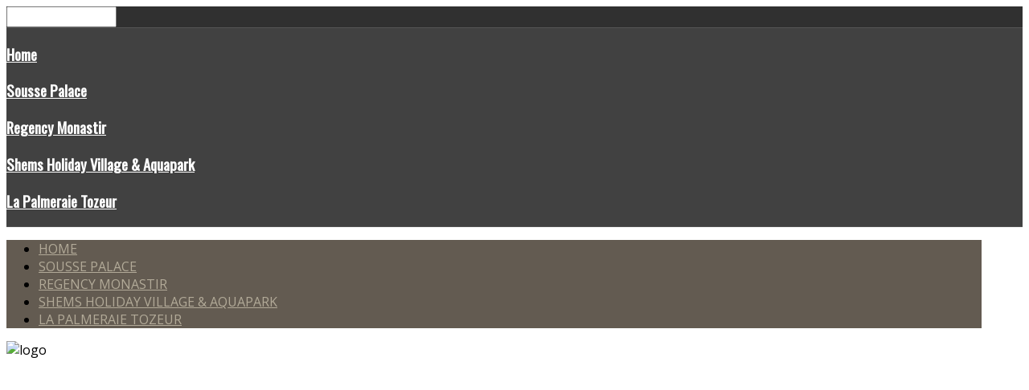

--- FILE ---
content_type: text/html; charset=utf-8
request_url: http://www.shdthotels.com/index.php/regencymonastir
body_size: 12767
content:
<!DOCTYPE HTML>
<html xmlns="http://www.w3.org/1999/xhtml" xml:lang="en-GB" lang="en-GB"
>
<head>
  <!-- Google tag (gtag.js) -->


  <base href="http://www.shdthotels.com/index.php/regencymonastir" />
  <meta http-equiv="content-type" content="text/html; charset=utf-8" />
  <meta name="author" content="Super User" />
  <meta name="generator" content="Joomla! - Open Source Content Management" />
  <title>Regency Monastir</title>
  <link href="/templates/luxon/favicon.ico" rel="shortcut icon" type="image/vnd.microsoft.icon" />
  <script src="/media/jui/js/jquery.min.js" type="text/javascript"></script>
  <script src="/media/jui/js/jquery-noconflict.js" type="text/javascript"></script>
  <script src="/media/jui/js/jquery-migrate.min.js" type="text/javascript"></script>
  <script src="/media/system/js/caption.js" type="text/javascript"></script>
  <script src="/media/jui/js/bootstrap.min.js" type="text/javascript"></script>
  <script src="/media/jui/js/jquery.ui.core.min.js" type="text/javascript"></script>
  <script src="/media/jui/js/jquery.ui.sortable.min.js" type="text/javascript"></script>
  <script src="http://www.shdthotels.com/templates/luxon/js/jquery/jquery-ui-addons.js" type="text/javascript"></script>
  <script type="text/javascript">
jQuery(window).on('load',  function() {
				new JCaption('img.caption');
			});
  </script>
  <style type="text/css">.s5boxhidden{display:none;} </style>
  <script language="javascript" type="text/javascript" >var s5_boxeffect = "elastic";</script>
  <script src="http://www.shdthotels.com/modules/mod_s5_box/js/jquery.colorbox.js" type="text/javascript"></script>
  <link rel="stylesheet" href="http://www.shdthotels.com/modules/mod_s5_box/css/s5box.css" type="text/css" />
  <script type="text/javascript">
  jQuery.fn.colorbox.settings.initialWidth=200;
  jQuery.fn.colorbox.settings.initialHeight=200;
  jQuery.fn.colorbox.settings.transition="elastic";
  jQuery(document).ready(function(){
    jQuery(".s5box_register").colorbox({width:"500px", inline:true, href:"#s5box_register"});
    jQuery(".s5box_login").colorbox({width:"480px", inline:true, href:"#s5box_login"});
    jQuery(".s5box_one").colorbox({width:"35%", inline:true, href:"#s5box_one"});
    jQuery(".s5box_two").colorbox({width:"35%", inline:true, href:"#s5box_two"});
    jQuery(".s5box_three").colorbox({width:"35%", inline:true, href:"#s5box_three"});
    jQuery(".s5box_four").colorbox({width:"35%", inline:true, href:"#s5box_four"});
    jQuery(".s5box_five").colorbox({width:"35%", inline:true, href:"#s5box_five"});
    jQuery(".s5box_six").colorbox({width:"35%", inline:true, href:"#s5box_six"});
    jQuery(".s5box_seven").colorbox({width:"35%", inline:true, href:"#s5box_seven"});
    jQuery(".s5box_eight").colorbox({width:"35%", inline:true, href:"#s5box_eight"});
    jQuery(".s5box_nine").colorbox({width:"35%", inline:true, href:"#s5box_nine"});
    jQuery(".s5box_ten").colorbox({width:"35%", inline:true, href:"#s5box_ten"});
  });</script>
  <link href="http://www.shdthotels.com/modules/mod_s5_accordion_menu/css/s5_accordion_menu.css" rel="stylesheet" type="text/css" media="screen" />
  <script language="javascript" type="text/javascript">var s5_verticalhorizontal = "null";</script>
  <script language="javascript" type="text/javascript">var s5_hidecar = "false";</script>
  <script language="javascript" type="text/javascript">var s5_hidebut = "true";</script>
  <script language="javascript" type="text/javascript">var s5_hidetext = "true";</script>
  <script language="javascript" type="text/javascript">var s5_dropdowntext = "Open Gallery";</script>
  <style>.carouselInner .thumbnail {background-size: 100% 100% !important;;}</style>
  <script type="text/javascript">var s5_slide_opacity=1</script>
  <script language="javascript" type="text/javascript">var s5_verticalhorizontal = "false";</script>
  <script src="http://www.shdthotels.com/modules/mod_s5_image_and_content_fader/js/jd.gallery.jquery.js" type="text/javascript"></script>
  <script src="http://www.shdthotels.com/modules/mod_s5_image_and_content_fader/js/jd.gallery.transitions.jquery.js" type="text/javascript"></script>



			<meta name="viewport" content="initial-scale=1.0" />
	
<script type="text/javascript">
	if(jQuery().jquery=='1.11.0') { jQuery.easing['easeOutExpo'] = jQuery.easing['easeOutCirc'] };
</script>


	<link href="http://www.shdthotels.com/templates/luxon/css/bootstrap/bootstrap-default.css" rel="stylesheet" type="text/css" />
	<link href="http://www.shdthotels.com/templates/luxon/css/bootstrap/bootstrap-responsive.css" rel="stylesheet" type="text/css" />
		
	<link rel="stylesheet" href="http://www.shdthotels.com/templates/luxon/css/font-awesome/css/font-awesome.min.css">
	
	<link rel="stylesheet" href="http://www.shdthotels.com/templates/luxon/css/ionicons/css/ionicons.min.css">

<!-- Css and js addons for vertex features -->	
	<link rel="stylesheet" type="text/css" href="//fonts.googleapis.com/css?family=Oswald" />
<style type="text/css"> 




/* MAX IMAGE WIDTH */

img {
height:auto !important;
max-width:100% !important;
-webkit-box-sizing: border-box !important; /* Safari/Chrome, other WebKit */
-moz-box-sizing: border-box !important;    /* Firefox, other Gecko */
box-sizing: border-box !important;         /* Opera/IE 8+ */
}

#map_canvas img {
max-width:none !important;
}

.full_width {
width:100% !important;
-webkit-box-sizing: border-box !important; /* Safari/Chrome, other WebKit */
-moz-box-sizing: border-box !important;    /* Firefox, other Gecko */
box-sizing: border-box !important;         /* Opera/IE 8+ */
}




.S5_submenu_itemTablet{
background:none !important;
}

#s5_right_wrap, #s5_left_wrap, #s5_right_inset_wrap, #s5_left_inset_wrap, #s5_right_top_wrap, #s5_left_top_wrap, #s5_right_bottom_wrap, #s5_left_bottom_wrap {
width:100% !important;
}
#s5_right_column_wrap {
width:16.5% !important;
margin-left:-16.5% !important;
}
#s5_left_column_wrap {
width:0% !important;
}
#s5_center_column_wrap_inner {
margin-right:33% !important;
margin-left:0% !important;
}

#s5_responsive_mobile_drop_down_wrap input {
width:96% !important;
}
#s5_responsive_mobile_drop_down_search input {
width:100% !important;
}



@media screen and (max-width: 750px){
	body {
	height:100% !important;
	position:relative !important;
	padding-bottom:48px !important;
	}
}

@media screen and (max-width: 970px){
	#subMenusContainer .S5_subtext {
	width:85%;
	}
}



	#s5_responsive_mobile_sidebar {
	background:#414141;
	background: -moz-linear-gradient(top, #414141 0%, #414141 100%);
	background: -webkit-gradient(linear, left top, left bottom, color-stop(0%,#414141), color-stop(100%,#414141));
	background: -webkit-linear-gradient(top, #414141 0%,#414141 100%);
	background: -o-linear-gradient(top, #414141 0%,#414141 100%);
	background: -ms-linear-gradient(top, #414141 0%,#414141 100%);
	background: linear-gradient(top, #414141 0%,#414141 100%);
	font-family: Oswald !important;
	}
	
	#s5_responsive_mobile_sidebar a, #s5_responsive_mobile_search, #s5_responsive_mobile_sidebar_login_register_wrap, #s5_responsive_mobile_sidebar_menu_wrap, .module_round_box-sidebar, .module_round_box-sidebar .s5_mod_h3, .module_round_box-sidebar .s5_h3_first, .module_round_box-sidebar .s5_h3_last, #s5_responsive_mobile_sidebar_menu_wrap h3 {
	color:#FFFFFF !important;
	font-family: Oswald !important;
	}
	
	.s5_responsive_mobile_sidebar_inactive .s5_responsive_mobile_sidebar_title_wrap:hover, #s5_responsive_mobile_sidebar_title_wrap_login_open, #s5_responsive_mobile_sidebar_title_wrap_register_open, #s5_responsive_mobile_sidebar_search_wrap_inner1, #s5_responsive_mobile_sidebar .first_level_li:hover {
	background:#303030;
	cursor:pointer;
	font-family: Oswald !important;
	}
	
	.s5_mobile_sidebar_h3_open, #s5_responsive_mobile_sidebar_menu_wrap h3:hover {
	background:#303030;
	cursor:pointer;
	}
	
	.s5_mobile_sidebar_h3_open span, #s5_responsive_mobile_sidebar_title_wrap_register_open, #s5_responsive_mobile_sidebar_title_wrap_login_open, #s5_responsive_mobile_sidebar a.s5_mobile_sidebar_active, #s5_responsive_mobile_sidebar .s5_mobile_sidebar_h3_open a {
	color:#2690B7 !important;
	}
	
	#s5_responsive_mobile_sidebar_menu_wrap div, #s5_responsive_mobile_sidebar_login_bottom, #s5_responsive_mobile_sidebar_register_bottom {
	background:#2A2A2A;
	}
	
	#s5_responsive_mobile_sidebar_search_wrap, #s5_responsive_mobile_sidebar_login_register_wrap, #s5_responsive_mobile_sidebar_menu_wrap {
	border-bottom:solid 1px #555555;
	font-family: Oswald !important;
	}
	
	#s5_pos_sidebar_top, #s5_pos_sidebar_bottom {
	border-bottom:solid 1px #555555;
	}
	
	#s5_responsive_mobile_sidebar_login_bottom #modlgn-username, #s5_responsive_mobile_sidebar_login_bottom #modlgn-passwd, #s5_responsive_mobile_sidebar_register_bottom input {
	background:#FFFFFF;
	color:#666666;
	border:solid 1px #FFFFFF;
	font-family: Oswald !important;
	}
	


	#s5_responsive_mobile_bottom_bar, #s5_responsive_mobile_top_bar {
	background:#000000;
	background: -moz-linear-gradient(top, #000000 0%, #000000 100%); /* FF3.6+ */
	background: -webkit-gradient(linear, left top, left bottom, color-stop(0%,#000000), color-stop(100%,#000000)); /* Chrome,Safari4+ */
	background: -webkit-linear-gradient(top, #000000 0%,#000000 100%); /* Chrome10+,Safari5.1+ */
	background: -o-linear-gradient(top, #000000 0%,#000000 100%); /* Opera11.10+ */
	background: -ms-linear-gradient(top, #000000 0%,#000000 100%); /* IE10+ */
	background: linear-gradient(top, #000000 0%,#000000 100%); /* W3C */
			font-family: Oswald !important;
	}
	
	.s5_responsive_mobile_drop_down_inner, .s5_responsive_mobile_drop_down_inner input, .s5_responsive_mobile_drop_down_inner button, .s5_responsive_mobile_drop_down_inner .button, #s5_responsive_mobile_drop_down_search .validate {
	font-family: Oswald !important;
	}
	
	.s5_responsive_mobile_drop_down_inner button:hover, .s5_responsive_mobile_drop_down_inner .button:hover {
	background:#000000 !important;
	}
	
	#s5_responsive_mobile_drop_down_menu, #s5_responsive_mobile_drop_down_menu a, #s5_responsive_mobile_drop_down_login a {
	font-family: Oswald !important;
	color:#FFFFFF !important;
	}
	
	#s5_responsive_mobile_bar_active, #s5_responsive_mobile_drop_down_menu .current a, .s5_responsive_mobile_drop_down_inner .s5_mod_h3, .s5_responsive_mobile_drop_down_inner .s5_h3_first {
	color:#2690B7 !important;
	}
	
	.s5_responsive_mobile_drop_down_inner button, .s5_responsive_mobile_drop_down_inner .button {
	background:#2690B7 !important;
	}
	
	#s5_responsive_mobile_drop_down_menu .active ul li, #s5_responsive_mobile_drop_down_menu .current ul li a, #s5_responsive_switch_mobile a, #s5_responsive_switch_desktop a, #s5_responsive_mobile_drop_down_wrap {
	color:#FFFFFF !important;
	}
	
	#s5_responsive_mobile_toggle_click_menu span {
	border-right:solid 1px #000000;
	}

	#s5_responsive_mobile_toggle_click_menu {
	border-right:solid 1px #000000;
	}

	#s5_responsive_mobile_toggle_click_search span, #s5_responsive_mobile_toggle_click_register span, #s5_responsive_mobile_toggle_click_login span, #s5_responsive_mobile_scroll a {
	border-left:solid 1px #000000;
	}

	#s5_responsive_mobile_toggle_click_search, #s5_responsive_mobile_toggle_click_register, #s5_responsive_mobile_toggle_click_login, #s5_responsive_mobile_scroll {
	border-left:solid 1px #000000;
	}

	.s5_responsive_mobile_open, .s5_responsive_mobile_closed:hover, #s5_responsive_mobile_scroll:hover {
	background:#000000;
	}

	#s5_responsive_mobile_drop_down_menu .s5_responsive_mobile_drop_down_inner, #s5_responsive_mobile_drop_down_register .s5_responsive_mobile_drop_down_inner, #s5_responsive_mobile_drop_down_login .s5_responsive_mobile_drop_down_inner, #s5_responsive_mobile_drop_down_search .s5_responsive_mobile_drop_down_inner {
	background:#000000;
	}



	@media screen and (min-width:580px) and (max-width: 970px){
	
		#s5_top_row2_area1 {
			display:none;
		}
	
	}
	


	@media screen and (max-width: 579px){
	
		#s5_top_row2_area1 {
			display:none;
		}
	
	}
	


	.s5_wrap {
	max-width:1600px !important;
	}
	












		@media screen and (max-width: 950px){

		#s5_columns_wrap_inner {
		width:100% !important;
		}

		#s5_center_column_wrap {
		width:100% !important;
		left:100% !important;
		}

		#s5_left_column_wrap {
		left:0% !important;
		}
		
		#s5_left_top_wrap, #s5_left_column_wrap, #s5_left_inset_wrap, #s5_left_wrap, #s5_left_bottom_wrap, #s5_right_top_wrap, #s5_right_column_wrap, #s5_right_inset_wrap, #s5_right_wrap, #s5_right_bottom_wrap {
		width:100% !important;
		}
		
		#s5_center_column_wrap_inner {
		margin:0px !important;
		}
		
		#s5_left_column_wrap {
		margin-right:0px !important;
		}
		
		#s5_right_column_wrap {
		margin-left:0px !important;
		}
		
		.items-row .item {
		width:100% !important;
		padding-left:0px !important;
		padding-right:0px !important;
		margin-right:0px !important;
		margin-left:0px !important;
		}
	
	}




























	
	
		@media screen and (min-width:580px) and (max-width: 1000px){
		
					
			#s5_bottom_row3 .s5_float_left {
			width:100% !important;
			}

		}
		
		
		
		
		
		
		
	








	#s5_top_row2_area1 {
						background-color:#FFFFFF !important;
		background-image:url(http://www.shdthotels.com/images/top_row2_bg.jpg) !important;
		background-size: cover;
		background-attachment: scroll !important;
		background-repeat:no-repeat !important;
		background-position:top center;
			}
	























</style><script type="text/javascript">


	

	
</script>
<script type="text/javascript" src="http://www.shdthotels.com/templates/luxon/js/s5_flex_menu.js"></script>
<link rel="stylesheet" href="http://www.shdthotels.com/templates/luxon/css/s5_flex_menu.css" type="text/css" />
<link rel="stylesheet" href="http://www.shdthotels.com/templates/system/css/system.css" type="text/css" />
<link rel="stylesheet" href="http://www.shdthotels.com/templates/system/css/general.css" type="text/css" />

<link href="http://www.shdthotels.com/templates/luxon/css/template_default.css" rel="stylesheet" type="text/css" />
<link href="http://www.shdthotels.com/templates/luxon/css/template.css" rel="stylesheet" type="text/css" />


<link href="http://www.shdthotels.com/templates/luxon/css/com_content.css" rel="stylesheet" type="text/css" />

<link href="http://www.shdthotels.com/templates/luxon/css/editor.css" rel="stylesheet" type="text/css" />

<link href="http://www.shdthotels.com/templates/luxon/css/thirdparty.css" rel="stylesheet" type="text/css" />


<link rel="stylesheet" type="text/css" href="//fonts.googleapis.com/css?family=Open+Sans:300,400,600,700,800" />

<link href="http://www.shdthotels.com/templates/luxon/css/multibox/multibox.css" rel="stylesheet" type="text/css" />
<link href="http://www.shdthotels.com/templates/luxon/css/multibox/ajax.css" rel="stylesheet" type="text/css" />
<script type="text/javascript" src="http://www.shdthotels.com/templates/luxon/js/multibox/overlay.js"></script>
<script type="text/javascript" src="http://www.shdthotels.com/templates/luxon/js/multibox/multibox.js"></script>


<link href="http://www.shdthotels.com/templates/luxon/favicon.ico" rel="shortcut icon" type="image/x-icon" />

<script type="text/javascript" src="http://www.shdthotels.com/templates/luxon/js/s5_font_adjuster.js"></script>



	<link rel="stylesheet" type="text/css" href="http://www.shdthotels.com/templates/luxon/css/s5_responsive_bars.css" />
	<link href="http://www.shdthotels.com/templates/luxon/css/s5_responsive_hide_classes.css" rel="stylesheet" type="text/css" />


	<link rel="stylesheet" type="text/css" href="http://www.shdthotels.com/templates/luxon/css/s5_responsive.css" />
	
	

<link rel="stylesheet" type="text/css" href="http://www.shdthotels.com/templates/luxon/css/custom.css" />	<script type="text/javascript">
	//<![CDATA[
				        jQuery(document).ready( function() {
		            var myMenu = new MenuMatic({
				tabletWidth:1400,
                effect:"slide & fade",
                duration:500,
                physics: 'easeOutCirc',
                hideDelay:250,
                orientation:"horizontal",
                tweakInitial:{x:0, y:0},
				                                     	            direction:{    x: 'right',    y: 'down' },
				                opacity:100            });
        });		
			//]]>	
    </script>    

<!-- Info Slide Script - Called in header so css validates -->	
<link href="http://www.shdthotels.com/templates/luxon/css/s5_info_slide.css" rel="stylesheet" type="text/css" />
<script type="text/javascript" src="http://www.shdthotels.com/templates/luxon/js/s5_info_slide.js"></script>

	

<!-- Resize column function -->	

<!-- File compression. Needs to be called last on this file -->	
<!-- The excluded files, listed below the compressed php files, are excluded because their calls vary per device or per browser. Included compression files are only ones that have no conditions and are included on all devices and browsers. Otherwise unwanted css will compile in the compressed files. -->	

<link rel="stylesheet" type="text/css" href="//fonts.googleapis.com/css?family=Lora:400,700" />

<style type="text/css"> 
body, .inputbox {font-family: 'Open Sans',Helvetica,Arial,Sans-Serif ;} 

.highlight_font, h1, h2, h3, h4, h5, .title_block, .highlight1_block span {
font-family: Lora;
}

a, #s5_component_wrap_inner h2 a:hover, #s5_component_wrap_inner h1 a:hover, .btn-link {
color:#b2aa98;
}

#s5_footer_area_inner a:hover, ul.menu a:hover, a:hover, #s5_pos_custom_1 a:hover, .overlay_icon:hover {
color:#CEC2AC;
}

#s5box_login ul li a:hover, #s5_accordion_menu #current ul a:hover, .s5_am_innermenu a:hover {
color:#b2aa98;
}

#s5_menu_overlay_inner_wrap #s5_nav li:hover span, #s5_menu_overlay_inner_wrap .mainMenuParentBtnFocused span, .s5_menu_overlay_subs a:hover, #s5_nav li.active a, #s5_nav li a:hover, .s5_icon_search_close:hover, .s5_icon_custom_7_close:hover, .highlight2_color, #s5_nav li.mainMenuParentBtnFocused a, #s5_nav li.mainMenuParentBtnFocused span {
color:#CEC2AC !important;
}

.highlight3_color, #s5_accordion_menu #current a, #s5_accordion_menu a:hover {
color:#99917f !important;
}

ul.menu .current a {
color:#99917f;
}

.code, code {
border-color:#99917f !important;
}

#s5_header_area2, #s5_footer_area1, .module_round_box-highlight1, .highlight1_block_outer, #s5_bottom_row3_area1, .overlay_hover_outer .overlay_hover_inner {
background:#635b51;
}

.highlight1_block .readon {
background:#726a60;
}

#s5_bottom_row3_inner .s5_float_left {
border-left:solid 2px #81796f;
}

#s5_breadcrumb_lang_wrap {
background:#726a60;
}

.module_round_box-highlight1, .highlight1_block_outer {
border-bottom:solid 10px #CEC2AC;
}

.module_round_box-highlight1_outline {
border:solid 5px #635b51;
}

.module_round_box-highlight2_outline {
border:solid 5px #CEC2AC;
}

.module_round_box-highlight3_outline {
border:solid 5px #99917f;
}

.readon:hover, button:hover, .btn:hover, .button:hover, .pagenav a:hover, readmore a:hover, .module_round_box-highlight2, .s5_ls_readmore:hover, .btn-primary:hover, .icon_box:hover, .icon_box:hover, #s5_register:hover, #s5_login:hover, #s5_quick_contact_controller .readon:hover {
background:#CEC2AC !important;
}

#s5_quick_contact_controller .readon {
background:#b5a993 !important;
}

.jdGallery .carousel .carouselInner .active, .module_round_box-highlight3, .s5_ls_readmore, .dropdown-menu li > a:hover, .dropdown-menu li > a:focus, .dropdown-submenu:hover > a, .dropdown-menu .active > a, .dropdown-menu .active > a:hover, .nav-list > .active > a, .nav-list > .active > a:hover, .nav-pills > .active > a, .nav-pills > .active > a:hover, .btn-group.open .btn-primary.dropdown-toggle, .btn-primary, .item-page .dropdown-menu li > a:hover, .blog .dropdown-menu li > a:hover, .item .dropdown-menu li > a:hover, .readon, button, .btn, .button, .pagenav a, .readmore a, #s5_overlay_menu_open:hover, .s5_tab_show_slide_button_active, #icon_box3, #s5_register, #s5_login {
background:#99917f;
}

#s5_accordion_menu h3.s5_am_toggler:hover, #s5_accordion_menu h3.s5_am_open {
background:#99917f !important;
}

#s5_accordion_menu h3 {
background:#635b51 !important;
}

#icon_box1 {
background:#807866;
}

#icon_box2 {
background:#99917f;
}

#icon_box3, .pages_highlight_box {
background:#b2aa98;
}

#s5_nav li, #s5_register, #s5_login, #subMenusContainer a, #s5_nav li li a, .readon, button, .btn, .button, #s5_accordion_menu h3, .pagenav a, .s5_ls_result_link, .readmore a, #s5_drop_down_text_inner, .title_block {
text-transform:uppercase !important;
}

#s5_search_overlay, #s5_custom_7_overlay {
background:rgba(99, 91, 81, 0.95);
}

.title_block {
background:rgba(178, 170, 152, 0.8);
}

	
	 

	
	
		
	#s5_inner_padding {
	padding-top:0px;
	}



#s5_component_wrap_inner {
padding-right:50px;
}
@media screen and (max-width: 970px){
#s5_component_wrap_inner {
padding-right:11px;
}
}



/* k2 stuff */
div.itemHeader h2.itemTitle, div.catItemHeader h3.catItemTitle, h3.userItemTitle a, #comments-form p, #comments-report-form p, #comments-form span, #comments-form .counter, #comments .comment-author, #comments .author-homepage,
#comments-form p, #comments-form #comments-form-buttons, #comments-form #comments-form-error, #comments-form #comments-form-captcha-holder {font-family: 'Open Sans',Helvetica,Arial,Sans-Serif ;} 
	
.s5_wrap {
width:96%;
}	
</style>
 <script async src="https://pagead2.googlesyndication.com/pagead/js/adsbygoogle.js?client=ca-pub-9906904651918164"
     crossorigin="anonymous"></script>
</head>

<body id="s5_body">
<div style="position:absolute;top:0;left:-9999px;">
<a href="http://joomlalock.com" title="JoomlaLock - Free download premium joomla templates & extensions" target="_blank">JoomlaLock.com</a>
<a href="http://all4share.net" title="ALL4SHARE - Free Download Full Code, PHP Scripts, Premium Themes" target="_blank">All4Share.net</a>
</div><div id="s5_scrolltotop"></div>

<!-- Top Vertex Calls -->
<!-- Call mobile sidebar -->
<div id="s5_responsive_mobile_sidebar" class="s5_responsive_mobile_sidebar_hide_ltr">
	<div id="s5_responsive_mobile_sidebar_inner1" class="s5_responsive_mobile_sidebar_light">
<div id="s5_responsive_mobile_sidebar_inner2">

		<div id="s5_responsive_mobile_sidebar_search_wrap">
	<div id="s5_responsive_mobile_sidebar_search_wrap_inner1">
	<div id="s5_responsive_mobile_sidebar_search_wrap_inner2">
		<form method="post" action="http://www.shdthotels.com/">
		<input type="text" onfocus="if (this.value=='Search...') this.value='';" onblur="if (this.value=='') this.value='Search...';" value="Search..." id="s5_responsive_mobile_search" name="searchword" />
		<input type="hidden" value="search" name="task" />
		<input type="hidden" value="com_search" name="option" />
		<input type="hidden" value="1" name="Itemid" />
	</form>
	</div>
	</div>
	</div>
	<div style="clear:both"></div>
		
		
				
			<div id="s5_responsive_mobile_sidebar_menu_wrap">
			
<!--<ul class="menu">-->
<h3><span><a   href='/index.php' >Home</a></span></h3><h3><span><a   href='/index.php/soussepalace' >Sousse Palace</a></span></h3><h3><span><a   href='/index.php/regencymonastir' >Regency Monastir</a></span></h3><h3><span><a   href='/index.php/shems-holiday-village-aquapark' >Shems Holiday Village &amp; Aquapark</a></span></h3><h3><span><a   href='/index.php/palmeraietozeur' >La Palmeraie Tozeur</a></span></h3><!--</ul>-->
		</div>
		
		
</div>
</div>
</div>
<div id="s5_responsive_mobile_sidebar_body_wrap">
<div id="s5_responsive_mobile_sidebar_body_wrap_inner">

<!-- Call top bar for mobile devices if layout is responsive -->	
	
	<!-- s5_responsive_mobile_top_bar_spacer must be called to keep a space at the top of the page since s5_responsive_mobile_top_bar_wrap is position absolute. -->	
	<div id="s5_responsive_mobile_top_bar_spacer"></div>

	<!-- s5_responsive_mobile_top_bar_wrap must be called off the page and not with display:none or it will cause issues with the togglers. -->
	<div id="s5_responsive_mobile_top_bar_wrap" style="margin-top:-50000px;position:absolute;z-index:20;top:0px">

		<div id="s5_responsive_mobile_top_bar" onclick="s5_responsive_mobile_sidebar()" class="s5_responsive_mobile_bar_light">

				<div id="s5_responsive_mobile_toggle_click_menu">
					<span></span>
				</div>
				
									<div id="s5_responsive_mobile_bar_active">
						<span>
							Regency Monastir						</span>
					</div>
				
			<div style="clear:both;height:0px"></div>
			
		</div>

	</div>

	<script language="JavaScript" type="text/javascript">
		var s5_responsive_layout = "sidebar";
		var s5_responsive_layout_direction = "_ltr";
		var s5_responsive_menu_auto_open = "open";
	</script>
	<script type="text/javascript" language="javascript" src="http://www.shdthotels.com/templates/luxon/js/s5_responsive_mobile_bar.js"></script>


<!-- Fixed Tabs -->	

<!-- Drop Down -->	

<!-- Parallax Backgrounds -->
	<script type="text/javascript">//<![CDATA[
var s5_load_parallax_scroll_speed = 5.0;
function s5_check_parallax_scroll(s5_parallax_element,s5_parallax_position) {
	if (document.getElementById(s5_parallax_element)) {
		//Detect elements that are view when page loads so that they start at background-position:0 0
		if (document.getElementById(s5_parallax_element).offsetTop <= window.innerHeight) {
			document.getElementById(s5_parallax_element).style.backgroundPosition = s5_parallax_position + (((window.pageYOffset + document.getElementById(s5_parallax_element).offsetTop) - (document.getElementById(s5_parallax_element).offsetTop)) / s5_load_parallax_scroll_speed)*-1 + "px";
		}
		//Detect elements that are outside of the viewable area so they do not start scrolling until they come into view
		else {
			if ((window.pageYOffset + window.innerHeight >= document.getElementById(s5_parallax_element).offsetTop) && (window.pageYOffset <= (document.getElementById(s5_parallax_element).offsetTop + document.getElementById(s5_parallax_element).offsetHeight))) {
				document.getElementById(s5_parallax_element).style.backgroundPosition = s5_parallax_position + (((window.pageYOffset + window.innerHeight) - (document.getElementById(s5_parallax_element).offsetTop)) / s5_load_parallax_scroll_speed)*-1 + "px";
			}
		}
	}
}
	jQuery(document).ready( function() {
	function s5_parallax_scroll_handler() {
								s5_check_parallax_scroll("s5_top_row2_area1","50% ");
																																				    } 
	s5_parallax_scroll_handler();
    if(window.addEventListener) {
        window.addEventListener('scroll', s5_parallax_scroll_handler, false);   
		window.addEventListener('resize', s5_parallax_scroll_handler, false);   
	}
    else if (window.attachEvent) {
        window.attachEvent('onscroll', s5_parallax_scroll_handler); 
		window.attachEvent('onresize', s5_parallax_scroll_handler); 
	}
	});		
	
//]]></script>
<!-- Floating Menu Spacer -->

<!-- Body Padding Div Used For Responsive Spacing -->		
<div id="s5_body_padding">

<div id="s5_body_wrap" class="s5_wrap">

	<!-- Header -->			
		<div id="s5_header_area1">		
		<div id="s5_header_area2">	
		<div id="s5_header_area_inner">					
			<div id="s5_header_wrap">
								<div id="s5_menu_wrap">
							
						<div id="s5_menu_inner" class="s5_wrap_menu">
							<ul id='s5_nav' class='menu'><li   class=' ' ><span class='s5_level1_span1'><span class='s5_level1_span2'><a href='/index.php'><span onclick='window.document.location.href="/index.php"'>Home</span></a></span></span></li><li   class=' ' ><span class='s5_level1_span1'><span class='s5_level1_span2'><a href='/index.php/soussepalace'><span onclick='window.document.location.href="/index.php/soussepalace"'>Sousse Palace</span></a></span></span></li><li   class=' ' ><span class='s5_level1_span1'><span class='s5_level1_span2'><a href='/index.php/regencymonastir'><span onclick='window.document.location.href="/index.php/regencymonastir"'>Regency Monastir</span></a></span></span></li><li   class=' ' ><span class='s5_level1_span1'><span class='s5_level1_span2'><a href='/index.php/shems-holiday-village-aquapark'><span onclick='window.document.location.href="/index.php/shems-holiday-village-aquapark"'>Shems Holiday Village &amp; Aquapark</span></a></span></span></li><li   class=' ' ><span class='s5_level1_span1'><span class='s5_level1_span2'><a href='/index.php/palmeraietozeur'><span onclick='window.document.location.href="/index.php/palmeraietozeur"'>La Palmeraie Tozeur</span></a></span></span></li></ul>							<div style="clear:both; height:0px"></div>	
						</div>
										<div style="clear:both; height:0px"></div>	
				</div>
								<div style="clear:both; height:0px"></div>			
			</div>
		</div>
		</div>
		</div>
	<!-- End Header -->	
	
	<div id="s5_logo_wrap">
					<img alt="logo" src="http://www.shdthotels.com/templates/luxon/images/s5_logo.png" id="s5_logo" class="s5_logo" onclick="window.document.location.href='http://www.shdthotels.com/'" />
			
				<div style="clear:both; height:0px"></div>
	</div>
	
	<div style="clear:both; height:0px"></div>
	
			<div id="s5_pos_custom_2">
					<div class="moduletable">
			





	
				<script type="text/javascript">//<![CDATA[
		document.write('<link href="http://www.shdthotels.com/modules/mod_s5_image_and_content_fader/css/s5imagecontent.css" rel="stylesheet" type="text/css" media="screen" />');
	//]]></script>

		
		
			<script type="text/javascript">

			
				function s5_icfstartGallery() { 
				document.getElementById("s5_iacf_content_wrap").style.display = 'block';
				window.myGallery = new gallery(jQuery('#myGallery'), {
						timed: true,
						showArrows: true,
						showCarousel: false,
						showInfopane: true,	
						slideShowDuration:500,
						slideHideDuration:500,
						fadeDuration:500,						
							
						delay: 6000,
							
							
							
												defaultTransition: "continuousvertical"
											});
								}
		function s5_icfstartGalleryload() {
		s5_icfstartGallery();}
		window.setTimeout(s5_icfstartGalleryload,400);		
			</script>
	
			
			<div class="content " style="position:relative;z-index:0">
			<div id="myGallery" style="background:#;width:100%;">
							<div id="myGallery_height">
					<img id="myGallery_height_img" alt="" src="/images/slider_regency/slider_regency1.png" />
				</div>
						<div id="s5_iacf_content_wrap" style="display:none">
								<div class="imageElement" style="z-index:0;">
					<h3></h3>
					<p style="text-shadow:1px 1px #000000;"></p>
					<a href="javascript:;" title="open image" class="open"></a>
					<img src="/images/slider_regency/slider_regency1.png" alt="" class="full" />
					<img src="/images/slider_regency/slider_regency1.png" alt="" class="thumbnail" />
					
				</div>
												<div class="imageElement" style="z-index:0;">
					<h3></h3>
					<p style="text-shadow:1px 1px #000000;"></p>
					<a href="javascript:;" title="open image" class="open"></a>
					<img src="/images/slider_regency/slider_regency2.png" alt="" class="full" />
					<img src="/images/slider_regency/slider_regency2.png" alt="" class="thumbnail" />
				</div>
												<div class="imageElement" style="z-index:0;">
					<h3></h3>
					<p style="text-shadow:1px 1px #000000;"></p>
					<a href="javascript:;" title="open image" class="open"></a>
					<img src="/images/slider_regency/slider_regency3.png" alt="" class="full" />
					<img src="/images/slider_regency/slider_regency3.png" alt="" class="thumbnail" />
				</div>
												<div class="imageElement" style="z-index:0;">
					<h3></h3>
					<p style="text-shadow:1px 1px #000000;"></p>
					<a href="javascript:;" title="open image" class="open"></a>
					<img src="/images/slider_regency/slider_regency4.png" alt="" class="full" />
					<img src="/images/slider_regency/slider_regency4.png" alt="" class="thumbnail" />
				</div>
												<div class="imageElement" style="z-index:0;">
					<h3></h3>
					<p style="text-shadow:1px 1px #000000;"><span style="text-align:center;width:100%;display:block;">
<img src="/images/regencylogo.png">
</span></p>
					<a href="javascript:;" title="open image" class="open"></a>
					<img src="/images/slider_regency/slider_regency5.png" alt="" class="full" />
					<img src="/images/slider_regency/slider_regency5.png" alt="" class="thumbnail" />
				</div>
												<div class="imageElement" style="z-index:0;">
					<h3></h3>
					<p style="text-shadow:1px 1px #000000;"><span style="text-align:center;width:100%;display:block;">
<img src="/images/regencylogo.png">
</span></p>
					<a href="javascript:;" title="open image" class="open"></a>
					<img src="/images/slider_regency/slider_regency6.png" alt="" class="full" />
					<img src="/images/slider_regency/slider_regency6.png" alt="" class="thumbnail" />
				</div>
																							</div>
			</div>
		</div>
	


	
<script type="text/javascript">//<![CDATA[
    document.write('<style>.jdGallery .slideElement {background-size:100% auto;}@media screen and (max-width: 1600px) {#myGallery { height:100% !important; } .jdGallery .slideElement {background-size:cover !important;}}</style>');
//]]></script>





		</div>
	
			<div style="clear:both; height:0px"></div>
		</div>
		<script type="text/javascript">
		if (document.getElementById("s5_logo_wrap")) {
			document.getElementById("s5_logo_wrap").style.marginBottom = ((document.getElementById("s5_logo_wrap").offsetHeight - 67) * -2) + "px";
		}
		</script>
		
	<div id="s5_inner_padding">
	
		
		
	<!-- Top Row1 -->	
					<div id="s5_top_row1_area1">
			<div id="s5_top_row1_area2">
			<div id="s5_top_row1_area_inner">

				<div id="s5_top_row1_wrap" class="s5_no_bg">
					<div id="s5_top_row1">
					<div id="s5_top_row1_inner">
					
													<div id="s5_pos_top_row1_1" class="s5_float_left" style="width:100%">
											
			<div class="module_round_box_outer">
			
			<div class="module_round_box-gray">

				<div class="s5_module_box_1">
					<div class="s5_module_box_2">
												<div class="s5_outer-gray">
						


<div id="s5_accordion_menu">

<div>

 

    <h3 id='current' class='s5_am_toggler'><span class="s5_accordion_menu_left"><a class="mainlevel" href="/index.php/regencymonastir" ><span>Regency Monastir</span></a></span></h3><div class='s5_accordion_menu_element' style='display: none; border:none; overflow: hidden; padding: 0px; margin: 0px'></div><h3 class='s5_am_toggler'><span class="s5_accordion_menu_left"><a class="mainlevel" href="/index.php/hebergement-regency" ><span>Hébergement</span></a></span></h3><div class='s5_accordion_menu_element' style='display: none; border:none; overflow: hidden; padding: 0px; margin: 0px'></div><h3 class='s5_am_toggler'><span class="s5_accordion_menu_left"><a href="javascript:;" class="mainlevel"><span>Réstaurants & Bars</span></a></span></h3><div class='s5_accordion_menu_element' style='display: none; border:none; overflow: hidden; padding: 0px; margin: 0px'><ul class="s5_am_innermenu"><li class='s5_am_inner_li'><span class="s5_accordion_menu_left"><a class="mainlevel" href="/index.php/restaurants-bars-regency/l-olivier" ><span>L’olivier</span></a></span></li><li class='s5_am_inner_li'><span class="s5_accordion_menu_left"><a class="mainlevel" href="/index.php/restaurants-bars-regency/la-voile" ><span>La voile</span></a></span></li><li class='s5_am_inner_li'><span class="s5_accordion_menu_left"><a class="mainlevel" href="/index.php/restaurants-bars-regency/le-brigantin" ><span>Le Brigantin </span></a></span></li><li class='s5_am_inner_li'><span class="s5_accordion_menu_left"><a class="mainlevel" href="/index.php/restaurants-bars-regency/le-grand-large" ><span>Le grand Large</span></a></span></li><li class='s5_am_inner_li'><span class="s5_accordion_menu_left"><a class="mainlevel" href="/index.php/restaurants-bars-regency/le-graffiti-lounge" ><span>Le GRAFFITI lounge</span></a></span></li><li class='s5_am_inner_li'><span class="s5_accordion_menu_left"><a class="mainlevel" href="/index.php/restaurants-bars-regency/la-darbouka-cafe-maure" ><span>La Darbouka café maure</span></a></span></li></ul></div><h3 class='s5_am_toggler'><span class="s5_accordion_menu_left"><a class="mainlevel" href="/index.php/loisirs-regency" ><span>Services</span></a></span></h3><div class='s5_accordion_menu_element' style='display: none; border:none; overflow: hidden; padding: 0px; margin: 0px'></div><h3 class='s5_am_toggler'><span class="s5_accordion_menu_left"><a class="mainlevel" href="/index.php/spa-regency" ><span>Spa</span></a></span></h3><div class='s5_accordion_menu_element' style='display: none; border:none; overflow: hidden; padding: 0px; margin: 0px'></div><h3 class='s5_am_toggler'><span class="s5_accordion_menu_left"><a class="mainlevel" href="/index.php/galerie-regency" ><span>Photos</span></a></span></h3><div class='s5_accordion_menu_element' style='display: none; border:none; overflow: hidden; padding: 0px; margin: 0px'></div><h3 class='s5_am_toggler'><span class="s5_accordion_menu_left"><a class="mainlevel" href="/index.php/reserver-regency" ><span>Réserver</span></a></span></h3><div class='s5_accordion_menu_element' style='display: none; border:none; overflow: hidden; padding: 0px; margin: 0px'></div>
  

</div>

</div>


<script type="text/javascript">			

var s5_am_parent_link_enabled = "1";	

var s5_closed_or_open = "closed";

	


var s5_accordion_menu_display = "block";

		

</script>



	




		

<script src="http://www.shdthotels.com/modules/mod_s5_accordion_menu/js/s5_accordion_menu_jquery.js" type="text/javascript"></script>

<script type="text/javascript">jQuery.noConflict();</script>

	
						</div>
						<div style="clear:both; height:0px"></div>
					</div>
				</div>

			</div>
			
			</div>

		
							</div>
												
												
												
												
												
												
						<div style="clear:both; height:0px"></div>

					</div>
					</div>
				</div>

		</div>
		</div>
		</div>
			<!-- End Top Row1 -->	
		
		
		
	<!-- Top Row2 -->	
			<!-- End Top Row2 -->
	
	
	
	<!-- Top Row3 -->	
			<!-- End Top Row3 -->	
		
		
		
	<!-- Center area -->	
				<div id="s5_center_area1">
		<div id="s5_center_area2">
		<div id="s5_center_area_inner">
		
		<!-- Above Columns Wrap -->	
					<!-- End Above Columns Wrap -->			
				
			<!-- Columns wrap, contains left, right and center columns -->	
			<div id="s5_columns_wrap">
			<div id="s5_columns_wrap_inner">
				
				<div id="s5_center_column_wrap">
				<div id="s5_center_column_wrap_inner" style="margin-left:0px; margin-right:33px;">
					
										
											
						<div id="s5_component_wrap">
						<div id="s5_component_wrap_inner">
						
																
														
								<div id="system-message-container">
	</div>

<div class="item-page" itemscope itemtype="http://schema.org/Article">
	<meta itemprop="inLanguage" content="en-GB" />
	
		
			<div class="page-header">
		<h2 itemprop="name">
							Regency Monastir					</h2>
							</div>
					
	
	
		
								<div itemprop="articleBody">
		<div class="about_wrapper"><img src="/images/about_regency.jpg" alt="" width="600" height="338" />Situé au coeur de la Marina de Monastir et à 5 minutes à pied du centre ville, de la Médina, du fort « Ribat » et de l’esplanade du mausolée d’Habib Bourguiba, le Regency bénéficie d’un emplacement idéal. Son confort est raffiné et le cadre très chaleureux. Surplombant la plage, au coeur d’une charmante baie, il offre un superbe panorama sur la mer.</div>
<div class="about_wrapper"><strong>Distance :</strong> </div>
<p>Aéroport Monastir : 10 km / 15 minutes <br />Aéroport Enfidha : 70 km / 50 minutes<br /> Golf de Flamingo : 08 km / 12 minutes <br />Golf Palm Links : 16 km / 23 minutes</p>
	</div>

	
						</div>


								<div style="clear:both;height:0px"></div>
								
														
														
						</div>
						</div>
						
										
										
				</div>
				</div>
				<!-- Left column -->	
								<!-- End Left column -->	
				<!-- Right column -->	
									<div id="s5_right_column_wrap" class="s5_float_left" style="width:33px; margin-left:-33px">
					<div id="s5_right_column_wrap_inner">
																									<div id="s5_right_wrap" class="s5_float_left" style="width:33px">
											
			<div class="module_round_box_outer">
			
			<div class="module_round_box-highlight1">

				<div class="s5_module_box_1">
					<div class="s5_module_box_2">
												<div class="s5_outer-highlight1">
						

<div class="custom-highlight1"  >
	<p><b>Adresse:</b> Cap Marina, 5000 MONASTIR - Tunisie<br /> <b>Téléphone:</b> (+216) 73 460 033<br /> <b>Fax:</b> (+216) 73 460 117<br /> <b>E-mail:</b> booking@regency-hotel-spa.com</p>
<a href="https://www.facebook.com/Regency-hotel-spa-Monastir-officiel-980102038668632/ "  target="_blank"><img src="/images/fb.png" width="35px" height="" alt=""></a>
<a href="https://www.instagram.com/regency.shdt/?hl=fr" target="_blank">
<img src="/images/instagram.png" width="35px" height="" alt=""></a></div>
						</div>
						<div style="clear:both; height:0px"></div>
					</div>
				</div>

			</div>
			
			</div>

		
							</div>
																	</div>
					</div>
								<!-- End Right column -->	
			</div>
			</div>
			<!-- End columns wrap -->	
			
		<!-- Below Columns Wrap -->	
					<!-- End Below Columns Wrap -->				
			
			
		</div>
		</div>
		</div>
			<!-- End Center area -->	
	
	
	<!-- Bottom Row1 -->	
			<!-- End Bottom Row1 -->	
		
		
	<!-- Bottom Row2 -->	
			<!-- End Bottom Row2 -->
	
		
	</div>
	
			<div id="s5_breadcrumb_lang_wrap">
		
							<div id="s5_breadcrumb_wrap">
							<div class="moduletable">
			

<div class="custom"  >
	<a class="readon" href="https://booking.shdthotels.com/cr.admin/login.aspx">Accès PRO</a></div>
		</div>
	
				</div>
					
							<div id="fontControls"></div>
						
					
			<div style="clear:both; height:0px"></div>
		</div>
		
	<!-- Bottom Row3 -->	
				<div id="s5_bottom_row3_area1">	
		<div id="s5_bottom_row3_area2">
		<div id="s5_bottom_row3_area_inner">
		
				
			<div id="s5_bottom_row3_wrap">
				<div id="s5_bottom_row3">
				<div id="s5_bottom_row3_inner">
				
											<div id="s5_pos_bottom_row3_1" class="s5_float_left" style="width:25%">
										
			<div class="module_round_box_outer">
			
			<div class="module_round_box">

				<div class="s5_module_box_1">
					<div class="s5_module_box_2">
												<div class="s5_mod_h3_outer">
							<h3 class="s5_mod_h3">
															<span class="s5_h3_first">Sousse </span><span class="s5_h3_last"> Palace Hotel & Spa</span>
								
							</h3>
													</div>
												<div class="s5_mod_h3_below" style="clear:both"></div>
												<div class="s5_outer">
						

<div class="custom"  >
	<p><b>Adresse:</b> Avenue Habib Bourguiba 4000 Sousse - Tunisie<br /> <b>Téléphone:</b> (+216) 31 323 260<br /> <b>Fax:</b> (+216) 73 219 230<br /> <b>E-mail:</b> reservation@hotel-soussepalace.com</p></div>
						</div>
						<div style="clear:both; height:0px"></div>
					</div>
				</div>

			</div>
			
			</div>

		
						</div>
										
											<div id="s5_pos_bottom_row3_2" class="s5_float_left" style="width:25%">
										
			<div class="module_round_box_outer">
			
			<div class="module_round_box">

				<div class="s5_module_box_1">
					<div class="s5_module_box_2">
												<div class="s5_mod_h3_outer">
							<h3 class="s5_mod_h3">
															<span class="s5_h3_first">Regency </span><span class="s5_h3_last"> Hotel & Spa</span>
								
							</h3>
													</div>
												<div class="s5_mod_h3_below" style="clear:both"></div>
												<div class="s5_outer">
						

<div class="custom"  >
	<p><b>Adresse:</b> Cap Marina, 5000 Monastir - Tunisie <br /> 
<b>Téléphone:</b> (+216) 73 460 033 <br /> 
<b>Fax:</b>(+216) 73 460 117<br /> 
 <b>E-mail:</b> booking@regency-hotel-spa.com</p></div>
						</div>
						<div style="clear:both; height:0px"></div>
					</div>
				</div>

			</div>
			
			</div>

		
						</div>
										
											<div id="s5_pos_bottom_row3_3" class="s5_float_left" style="width:25%">
										
			<div class="module_round_box_outer">
			
			<div class="module_round_box">

				<div class="s5_module_box_1">
					<div class="s5_module_box_2">
												<div class="s5_mod_h3_outer">
							<h3 class="s5_mod_h3">
															<span class="s5_h3_first">Shems </span><span class="s5_h3_last"> Holiday Village & Aquapark</span>
								
							</h3>
													</div>
												<div class="s5_mod_h3_below" style="clear:both"></div>
												<div class="s5_outer">
						

<div class="custom"  >
	<p><b>Adresse:</b> Route touristique,  5000 Monastir – Tunisie<br /> 
<b>Téléphone:</b> +216 73 52 40 60<br /> 
<b>Fax:</b> +216 73 52 40 29<br /> 
<b>E-mail:</b> booking@shemsholidayvillage.com </p></div>
						</div>
						<div style="clear:both; height:0px"></div>
					</div>
				</div>

			</div>
			
			</div>

		
						</div>
										
											<div id="s5_pos_bottom_row3_4" class="s5_float_left" style="width:25%">
										
			<div class="module_round_box_outer">
			
			<div class="module_round_box">

				<div class="s5_module_box_1">
					<div class="s5_module_box_2">
												<div class="s5_mod_h3_outer">
							<h3 class="s5_mod_h3">
															<span class="s5_h3_first">La </span><span class="s5_h3_last"> Palmeraie Hotel & Spa</span>
								
							</h3>
													</div>
												<div class="s5_mod_h3_below" style="clear:both"></div>
												<div class="s5_outer">
						

<div class="custom"  >
	<p><b>Adresse:</b> Zone Touristique, 2200 Tozeur - Tunisie 
<br /><b>Téléphone:</b> +216 76 45 45 99 
<br /> <b>E-mail:</b> hotelpalmeraietzr@gmail.com</p></div>
						</div>
						<div style="clear:both; height:0px"></div>
					</div>
				</div>

			</div>
			
			</div>

		
						</div>
										
										
											
					<div style="clear:both; height:0px"></div>

				</div>
				</div>
			</div>

		</div>
		</div>
		</div>
			<!-- End Bottom Row3 -->
	
	
	
	<!-- Footer Area -->
		<div id="s5_footer_area1">
		<div id="s5_footer_area2">
		<div id="s5_footer_area_inner">
		
		<!-- Bottom Vertex Calls -->
		<!-- Page scroll, tooltips, multibox, and ie6 warning -->	
			<div id="s5_scroll_wrap" class="s5_wrap">
			<script type="text/javascript">
/*! Jquery scrollto function */
(function(a,c){var b=(function(){var d=c(a.documentElement),f=c(a.body),e;if(d.scrollTop()){return d}else{e=f.scrollTop();if(f.scrollTop(e+1).scrollTop()==e){return d}else{return f.scrollTop(e)}}}());c.fn.smoothScroll=function(d){d=~~d||400;return this.find('a[href*="#s5"]').click(function(f){var g=this.hash,e=c(g);if(location.pathname.replace(/^\//,'')===this.pathname.replace(/^\//,'')&&location.hostname===this.hostname){if(e.length){f.preventDefault();b.stop().animate({scrollTop:e.offset().top},d,function(){location.hash=g})}}}).end()}}(document,jQuery));
function initSmoothscroll(){
	jQuery('html').smoothScroll(700);
}
jQuery(document).ready(function(){
	initSmoothscroll();
});
var s5_page_scroll_enabled = 1;
function s5_page_scroll(obj){ if(jQuery.browser.mozilla) var target = 'html'; else var target='html body'; jQuery(target).stop().animate({scrollTop:jQuery(obj).offset().top},700,function(){location.hash=obj}); } 
function s5_hide_scroll_to_top_display_none() { if (window.pageYOffset < 300) { document.getElementById("s5_scrolltopvar").style.display = "none"; } }
function s5_hide_scroll_to_top_fadein_class() { document.getElementById("s5_scrolltopvar").className = "s5_scrolltop_fadein"; }
function s5_hide_scroll_to_top() {
	if (window.pageYOffset >= 300) {document.getElementById("s5_scrolltopvar").style.display = "block";
		document.getElementById("s5_scrolltopvar").style.visibility = "visible";
		window.setTimeout(s5_hide_scroll_to_top_fadein_class,300);}
	else {document.getElementById("s5_scrolltopvar").className = "s5_scrolltop_fadeout";window.setTimeout(s5_hide_scroll_to_top_display_none,300);}}
jQuery(document).ready( function() {s5_hide_scroll_to_top();});
jQuery(window).resize(s5_hide_scroll_to_top);
if(window.addEventListener) {
	window.addEventListener('scroll', s5_hide_scroll_to_top, false);   
}
else if (window.attachEvent) {
	window.attachEvent('onscroll', s5_hide_scroll_to_top); 
}
</script>
<div id="s5_scrolltopvar" class="s5_scrolltop_fadeout" style="visibility:hidden">
<a href="#s5_scrolltotop" id="s5_scrolltop_a" class="s5_scrolltotop"></a>
</div>


	
		</div>
		<!-- Start compression if enabled -->	
		

		
	
	<script type="text/javascript">
		var s5_multibox_enabled = 1;
		jQuery(document).ready(function(){
			jQuery('.s5mb').each(function(i,z){if(!z.getAttribute('rel'))z.setAttribute('rel','[me]');});
		}(jQuery));
		var s5mbox = {};
				        jQuery(document).ready(function($){
            initMultibox('.s5mb');
        });
		
			function initMultibox(mbClass){
		window.s5mbox = new multiBox({
			mbClass: mbClass,/*class you need to add links that you want to trigger multiBox with (remember and update CSS files)*/
			container: jQuery(document.body),/*where to inject multiBox*/
			path: 'http://www.shdthotels.com/templates/luxon/js/multibox/',/*path to mp3player and flvplayer etc*/
			useOverlay: true,/*detect overlay setting*/
			maxSize: {w:600, h:400},/*max dimensions (width,height) - set to null to disable resizing*/
			movieSize: {w:400, h:300},
			addDownload: false,/*do you want the files to be downloadable?*/
			descClassName: 's5_multibox',/*the class name of the description divs*/
			pathToDownloadScript: 'http://www.shdthotels.com/templates/luxon/js/multibox/forceDownload.asp',/*if above is true, specify path to download script (classicASP and ASP.NET versions included)*/
			addRollover: true,/*add rollover fade to each multibox link*/
			addOverlayIcon: false,/*adds overlay icons to images within multibox links*/
			addChain: false,/*cycle through all images fading them out then in*/
			recalcTop: true,/*subtract the height of controls panel from top position*/
			addTips: true,/*adds MooTools built in 'Tips' class to each element (see: http://mootools.net/docs/Plugins/Tips)*/
			autoOpen: 0/*to auto open a multiBox element on page load change to (1, 2, or 3 etc)*/
		});	}
		<!--}(jQuery));-->
				Eventx.onResizend(function(){		
			s5mbox.resize(); 
		});
			</script>







			
	
<!-- Additional scripts to load just before closing body tag -->
	
<!-- Info Slide script - JS and CSS called in header -->
		<script type='text/javascript'>
	jQuery(document).ready(function(){
	    jQuery('.s5_is_slide').each(function (i, d) {
				jQuery(d).wrapInner(jQuery('<div class="s5_is_display"></div>'));
			});
			var options = {
				wrapperId: "s5_body"
			};
			var slide = new Slidex();
			slide.init(options);
		});
	</script>
		
<!-- Scroll Reavel script - JS called in header -->
		
	
<!-- File compression. Needs to be called last on this file -->	
		
<!-- Responsive Bottom Mobile Bar -->
	<!-- Call bottom bar for mobile devices if layout is responsive -->	
	<div id="s5_responsive_mobile_bottom_bar_outer" style="display:none">
	<div id="s5_responsive_mobile_bottom_bar" class="s5_responsive_mobile_bar_light">
		<!-- Call mobile links if links are enabled and cookie is currently set to mobile -->	
					<div id="s5_responsive_switch_mobile">
				<a id="s5_responsive_switch" href="/?s5_responsive_switch_wwwshdthotelscom=0">Desktop Version</a>
			</div>
		
					<div id="s5_responsive_mobile_scroll">
				<a href="#s5_scrolltotop" class="s5_scrolltotop"></a>
			</div>
				<div style="clear:both;height:0px"></div>
	</div>
	</div>

<!-- Call bottom bar for all devices if user has chosen to see desktop version -->	
	
	
<!-- Closing call for mobile sidebar body wrap defined in includes top file -->
<div style="clear:both"></div>
</div>
</div>
		
							<div id="s5_bottom_menu_wrap">
							<div class="moduletable-s5_box">
			<script type="text/javascript" src="http://www.shdthotels.com/modules/mod_s5_box/js/s5_box_hide_div.js"></script>
  

	
	
		</div>
			<div class="moduletable">
			<ul class="nav menu">
<li class="item-101"><a href="/index.php" >Home</a></li><li class="item-242"><a href="/index.php/soussepalace" >Sousse Palace</a></li><li class="item-103 current active"><a href="/index.php/regencymonastir" >Regency Monastir</a></li><li class="item-531"><a href="/index.php/shems-holiday-village-aquapark" >Shems Holiday Village &amp; Aquapark</a></li><li class="item-477"><a href="/index.php/palmeraietozeur" >La Palmeraie Tozeur</a></li></ul>
		</div>
	
				</div>	
										<div id="s5_footer">
					<span class="footerc">
Copyright &copy; <a href="http://www.muse-agency.net/" title="Muse agency" target="blank" class="footerc">MUSE</a> 2025.
</span>
				</div>
						
			<div style="clear:both; height:0px"></div>
			
		</div>
		</div>
		</div>
	<!-- End Footer Area -->
	
	
	
		
</div>

</div>
<!-- End Body Padding -->
	
<script type="text/javascript">
function s5_load_layout() {
	var s5_largest_icon = 0;
	if (document.getElementById("myGallery")) {
		if (document.getElementById("s5_slideInfoZone")) { 
			var s5_custom_offset_top = 0;
			if (document.getElementById("s5_pos_custom_4")) {
				s5_custom_offset_top = document.getElementById("s5_pos_custom_4").offsetTop;
			}
			if (document.getElementById("s5_pos_custom_3")) {
				s5_custom_offset_top = document.getElementById("s5_pos_custom_3").offsetTop;
			}
			document.getElementById("s5_slideInfoZone").style.paddingTop = "0px";
			if (s5_custom_offset_top == 0) {
				document.getElementById("s5_slideInfoZone").style.paddingTop = (document.getElementById("myGallery").offsetHeight/2) - ((document.getElementById("s5_slideInfoZone").childNodes[0].offsetHeight + document.getElementById("s5_slideInfoZone").childNodes[1].offsetHeight)/2) + "px";
			} else {
				document.getElementById("s5_slideInfoZone").style.paddingTop = (document.getElementById("myGallery").offsetHeight/2) - ((document.getElementById("s5_slideInfoZone").childNodes[0].offsetHeight + document.getElementById("s5_slideInfoZone").childNodes[1].offsetHeight)/2) - ((document.getElementById("myGallery").offsetHeight - s5_custom_offset_top) / 2) + "px";
			}
			if (document.getElementById("s5_slideInfoZone").childNodes[0].offsetHeight < 20) { 
				window.setTimeout(s5_load_layout,10);
			}
		} else {
			var s5_find_slideinfozone = document.getElementById("myGallery").getElementsByTagName("DIV");
			for (var s5_find_slideinfozone_y=0; s5_find_slideinfozone_y<s5_find_slideinfozone.length; s5_find_slideinfozone_y++) {
				if (s5_find_slideinfozone[s5_find_slideinfozone_y].className.indexOf("lideInfoZone") > 0) {
					s5_find_slideinfozone[s5_find_slideinfozone_y].id = "s5_slideInfoZone";
				}
			}
			window.setTimeout(s5_load_layout,10);
		}
	}
}
var s5_quick_contact_fields = "3,4,7,8,";
jQuery(document).ready( function() { s5_load_layout(); });
jQuery(window).resize(s5_load_layout);
if (document.getElementById("s5_quick_contact_wrap") && document.getElementById("s5_quick_contact_controller")) {
jQuery(document).ready( function() { s5_load_quick_contact_controller(); });
}
</script>
<script type="text/javascript" src="http://www.shdthotels.com/templates/luxon/js/s5_quick_contact_popup.js"></script>

</body>
</html>

--- FILE ---
content_type: text/html; charset=utf-8
request_url: https://www.google.com/recaptcha/api2/aframe
body_size: 267
content:
<!DOCTYPE HTML><html><head><meta http-equiv="content-type" content="text/html; charset=UTF-8"></head><body><script nonce="b4ewC_yrKl3ICVKaqbH6FQ">/** Anti-fraud and anti-abuse applications only. See google.com/recaptcha */ try{var clients={'sodar':'https://pagead2.googlesyndication.com/pagead/sodar?'};window.addEventListener("message",function(a){try{if(a.source===window.parent){var b=JSON.parse(a.data);var c=clients[b['id']];if(c){var d=document.createElement('img');d.src=c+b['params']+'&rc='+(localStorage.getItem("rc::a")?sessionStorage.getItem("rc::b"):"");window.document.body.appendChild(d);sessionStorage.setItem("rc::e",parseInt(sessionStorage.getItem("rc::e")||0)+1);localStorage.setItem("rc::h",'1765040657121');}}}catch(b){}});window.parent.postMessage("_grecaptcha_ready", "*");}catch(b){}</script></body></html>